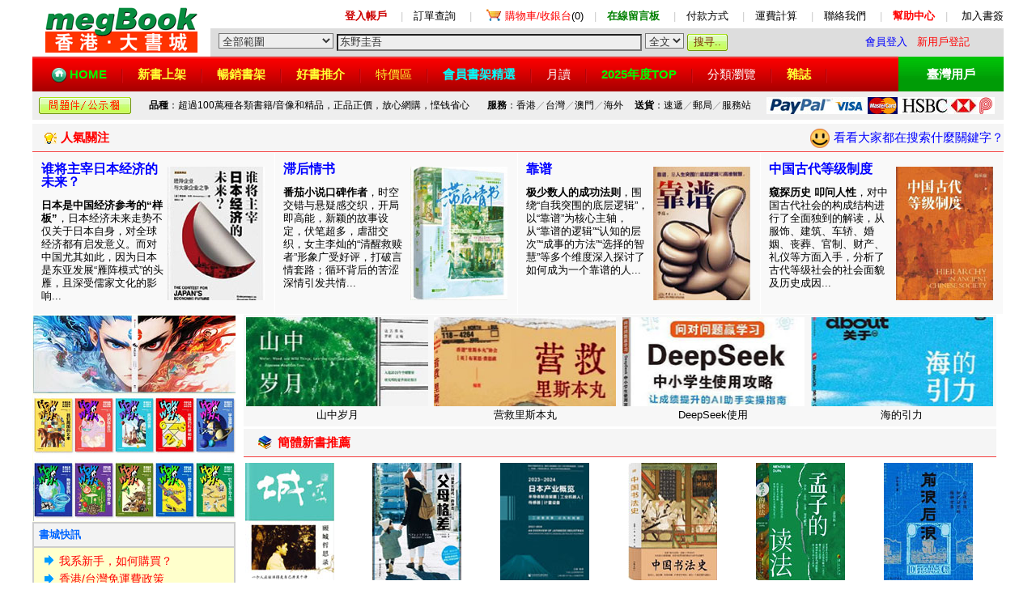

--- FILE ---
content_type: text/html;charset=UTF-8
request_url: http://www.megbook.com.hk/index.jsp
body_size: 42895
content:



<html>
<head>
<title>香港·大書城 -- megBook Book Store -- 香港書城,香港網上書店</title>
<meta http-equiv="Content-Type" content="text/html; charset=UTF-8">
<meta name=description content="香港書城,簡體字書,港台書,台灣書,大陸書,圖書,書籍,買書,書店,書城">
<meta name=keywords content="HongKong online book store,bookstore,香港網上書店,書店,書城,香港書店,買書">
<meta content="megBook" name=Author>
<meta content="Copyright 2013-2026 大書城有限公司" name=Copyright>
<link rel="icon" href="/favicon.ico" type="image/x-icon" />
<link rel="shortcut icon" href="/favicon.ico" type="image/x-icon" />
</head>
<link rel="stylesheet" href="/default.css" type="text/css">
<body leftmargin="0" topmargin="10">
<table width="1200" border="0" cellspacing="0" cellpadding="0" align="center" bgcolor="#FFFFFF">
  <tr> 
    <td width="220" rowspan="2" align="center" bgcolor="#FFFFFF"><a href="https://www.megbook.com.hk"><img src="/images/hklogo.gif" width="188" height="60" border="0" vspace="5" hspace="10"></a></td>
    <td align="right" colspan="3" height="30" style="padding-bottom:5px" valign=bottom><a href="https://www.megbook.com.hk/member/member/"><font color="#CC0000"><b>登入帳戶</b></font></a>　
      <font color="#CCCCCC">|</font>　<a href="https://www.megbook.com.hk/member/member/order/">訂單查詢</a>　
      <font color="#CCCCCC">|</font>　<img src="/images/buyingcart.gif" width="24" height="19" align="absmiddle" hspace="2"><a href="https://www.megbook.com.hk/mall/shoppingcart/index.jsp"><font color="red">購物車/收銀台</font>(0)</a>　<font color="#CCCCCC">|</font>　<a href="https://www.megbook.com.hk/guestbook/"><font color="green"><b>在線留言板</b></font></a>　
      <font color="#CCCCCC">|</font>　<a href="https://www.megbook.com.hk/help/index.jsp?id=5005">付款方式</a>　
      <font color="#CCCCCC">|</font>　<a href="https://www.megbook.com.hk/help/index.jsp?id=5004">運費計算</a>　
      <font color="#CCCCCC">|</font>　<a href="https://www.megbook.com.hk/help/index.jsp?id=5008">聯絡我們</a>　
      <font color="#CCCCCC">|</font>　<a href="https://www.megbook.com.hk/help/"><font color="red"><b>幫助中心</b></font></a>　<font color="#CCCCCC">|</font><font color="#999999">　
      </font><a href="javascript:window.external.AddFavorite('https://www.megbook.com.hk/', '香港-大書城')"> 
      加入書簽</a></td>
  </tr>
  <tr> 
    <form name="form_search" method="get" action="https://search.megbook.com.hk/mall/search.jsp">
      <td nowrap bgcolor="#dddddd" style="padding-left:10px" height="30"><span style="padding-bottom:20px"> 
        </span> 
        <select name="range" style="background-color:#EEEEEE;color:#333333" onBlur="this.style.background='#EEEEEE'" onFocus="this.style.background='#FFFFFF'">
          <option selected value="">全部範圍</option>
          <option value="A" >　- 大陸書（簡體） -</option>
          <option value="T" >　- 台灣書（繁體） -</option>
		  <option value="A03" >　- 英文書（原版） -</option>
          <option value="B" >　- 音像 -</option>
		  <option value="C" >　- 雜誌 -</option>
        </select>
        <input type="text" name="keywords" id="keywords" size="45" maxlength="25" style="background-color:#EEEEEE;color:#333333" onBlur="this.style.background='#EEEEEE';if(this.value=='')this.value='东野圭吾';" onFocus="this.style.background='#FFFFFF';if(this.value=='东野圭吾')this.value='';" value="东野圭吾">
        <select name="searchType" style="background-color:#EEEEEE;color:#333333" onBlur="this.style.background='#EEEEEE'" onFocus="this.style.background='#FFFFFF'">
          <option value="2">全文</option>
          <option value="1" >精確</option>
        </select>
        <input type="submit" name="Submit" value="搜寻.." style="background:url(/images/search_button.gif) no-repeat;width:50px;height:21px;border:0px;color:#7B2E00;padding-top=3px">
      </td>
      <td nowrap bgcolor="#dddddd" style="padding-left:5px" align=left>

<a href="/member/login.jsp"><font color="blue" class="STYLE21">會員登入</font></a> &nbsp; <a href="/member/reg/index.jsp"><font color="red">新用戶登記</font></a> 
	
      </td>
			<td nowrap bgcolor="#dddddd" style="padding-right:5px" align=right></td>
    </form>
  </tr>
</table>
<table width="1200" border="0" cellspacing="0" cellpadding="0" align="center" height="43" bgcolor="ED0000">
  <tr background="/images/hkbg.gif"> 
    <td style="padding-left:20px;font-size:15px;line-height:35px" background="/images/hkbg.gif"><b><img src="/images/home.png" width="20" height="20" align="absmiddle" hspace="3"><a href="https://www.megbook.com.hk"><font color="#00FF00">HOME</font></a></b><img src="/images/menuline.gif
" width="22" align="absmiddle" height="30" hspace="8"><a href="https://search.megbook.com.hk/mall/newArrival/index.jsp"><b><font color="#FFFF33">新書上架</font></b></a><img src="/images/menuline.gif

" width="22" align="absmiddle" height="30" hspace="8"><a href="https://search.megbook.com.hk/mall/popular/index.jsp"><b><font color="#FFFF33">暢銷書架</font></b></a><img src="/images/menuline.gif

" width="22" align="absmiddle" height="30" hspace="8"><a href="https://search.megbook.com.hk/mall/bestbook/index.jsp"><b><font color="#FFFF33">好書推介</font></b></a><img src="/images/menuline.gif

" width="22" align="absmiddle" height="30" hspace="8"><a href="https://search.megbook.com.hk/mall/bargain/index.jsp"><font color="#FFFF33">特價區</font></a><img src="/images/menuline.gif

" width="22" align="absmiddle" height="30" hspace="8"><a href="//search.megbook.com.hk/mall/bookshelves/index.jsp"><font color="#00FFFF"><b>會員書架精選</b></font></a><img src="/images/menuline.gif

" width="22" align="absmiddle" height="30" hspace="8"><a href="https://search.megbook.com.hk/mall/monthly/index.jsp"><font color="#FFFFFF">月讀</font></a><img src="/images/menuline.gif

" width="22" align="absmiddle" height="30" hspace="8"><a href="//www.megbook.com.hk/mall/bestseller/index.jsp"><b><font color="#00FF00">2025年度TOP</font></b></a><img src="/images/menuline.gif

" width="22" align="absmiddle" height="30" hspace="8"><a href="https://www.megbook.com.hk/mall/classify/index.jsp"><font color="#FFFFFF">分類瀏覽</font></a><img src="/images/menuline.gif

" width="22" align="absmiddle" height="30" hspace="8"><a href="https://www.megbook.com.hk/mall/magazine/"><b><font color="#FFFF33">雜誌</font></b></a><img src="/images/menuline.gif

" width="22" align="absmiddle" height="30" hspace="8"></td>
    <td style="font-size:15px;line-height:35px" align="center" background="/images/twbg.gif" width="130" bgcolor="#009900"><b><a href="https://www.megbook.com.tw"><font color="#FFFFFF">臺灣用戶</font></a></b></td>
  </tr>
</table>
<table width="1200" border="0" cellspacing="0" cellpadding="3" align="center" height="35" style="margin-bottom:5px">
  <tr align="center" bgcolor="#eeeeee"> 
    <td class="content1" bgcolor="#eeeeee"><a href="/help/index.jsp?id=5101"><img src="/images/5101.gif" width="114" height="21" border="0" hspace="2"></a></td>
    <td class="content1" bgcolor="#eeeeee"><b>品種</b>：超過100萬種各類書籍/音像和精品，正品正價，放心網購，悭钱省心</td>
    <td class="content1" bgcolor="#eeeeee"><b>服務</b>：香港<font color="#999999">／</font>台灣<font color="#999999">／</font>澳門<font color="#999999">／</font>海外</td>
    <td class="content1" bgcolor="#eeeeee"><b>送貨</b>：速遞<font color="#999999">／</font>郵局<font color="#999999">／</font>服務站</td>
    <td class="content1" bgcolor="#eeeeee"><a href="/help/index.jsp?id=5005" target="_blank"><img src="/images/paymode.jpg" width="282" height="21" border="0"></a></td>
  </tr>
</table>


<link rel="stylesheet" href="default.css" type="text/css">

<table width="1200" border="0" cellspacing="0" cellpadding="0" align="center">
  <tr> 
    <td height="35" style="padding-left:10px;font-size:15px;line-height:30px" background="images/redline.gif" align="lefts"><img src="images/dengpao.gif" width="15" height="14" hspace="5" align="absmiddle"><b><font color="#FF0000">人氣關注</font></b> 
    </td>
    <td height="35" style="padding-left:10px;font-size:15px;line-height:30px" background="images/redline.gif" align="right"><img src="images/small.png" width="24" height="24" align="absmiddle" hspace="5"><a href="/member/member/searchlog.jsp" target="_blank"><font color="#0000FF">看看大家都在搜索什麼關鍵字？</font></a></td>
  </tr>
</table>
<table width="1200" border="0" cellspacing="1" cellpadding="12" bgcolor="#FFFFFF" align="center">
  <tr valign="top" bgcolor="F9F9F9"> 
    <td width="300" style="padding-left:10px;" onMouseOver="this.style.background='#FFFF00'" onMouseOut="this.style.background='#F9F9F9'"> 
      <a href=/mall/detail.jsp?proID=4153271 target=_blank><p><img src=imgtmp/4153271.jpg width=120 height=165 border=0 vspace=5 align=right /><b><font color=#0000FF size=3>谁将主宰日本经济的未来？</font></b></p><p><b>日本是中国经济参考的“样板”</b>，日本经济未来走势不仅关于日本自身，对全球经济都有启发意义。而对中国尤其如此，因为日本是东亚发展“雁阵模式”的头雁，且深受儒家文化的影响...</p></a>
    </td>
    <td width="300" style="padding-left:10px;" onMouseOver="this.style.background='#FFFF00'" onMouseOut="this.style.background='#F9F9F9'"> 
      <a href=/mall/detail.jsp?proID=4153375 target=_blank><p><img src=imgtmp/4153375.jpg width=120 height=165 border=0 vspace=5 align=right /><b><font color=#0000FF size=3>滞后情书</font></b></p><p><b>番茄小说口碑作者</b>，时空交错与悬疑感交织，开局即高能，新颖的故事设定，伏笔超多，虐甜交织，女主李灿的“清醒救赎者”形象广受好评，打破言情套路；循环背后的苦涩深情引发共情...</p></a>
    </td>
    <td width="300" style="padding-left:10px;" onMouseOver="this.style.background='#FFFF00'" onMouseOut="this.style.background='#F9F9F9'"> 
     <a href=/mall/detail.jsp?proID=4163125 target=_blank><p><img src=imgtmp/4163125.jpg width=120 height=165 border=0 vspace=5 align=right /><b><font color=#0000FF size=3>靠谱</font></b></p><p><b>极少数人的成功法则</b>，围绕“自我突围的底层逻辑”，以“靠谱”为核心主轴，从“靠谱的逻辑”“认知的层次”“成事的方法”“选择的智慧”等多个维度深入探讨了如何成为一个靠谱的人...</p></a>
    </td>
    <td width="300" style="padding-left:10px;" onMouseOver="this.style.background='#FFFF00'" onMouseOut="this.style.background='#F9F9F9'"> 
      <a href=/mall/detail.jsp?proID=4121718 target=_blank><p><img src=imgtmp/4121718.jpg width=120 height=165 border=0 vspace=5 align=right /><b><font color=#0000FF size=3>中国古代等级制度</font></b></p><p><b>窥探历史 叩问人性</b>，对中国古代社会的构成结构进行了全面独到的解读，从服饰、建筑、车轿、婚姻、丧葬、官制、财产、礼仪等方面入手，分析了古代等级社会的社会面貌及历史成因...</p></a>
    </td>
  </tr>
</table>
<table width="1200" border="0" cellspacing="0" cellpadding="0" align="center" style="margin-bottom:3px">
  <tr> 
    <td width="250" bgcolor="#FFFEEC" valign="top" align="center"><a href="/mall/detail.jsp?proID=4071035" target=_blank><img src=imgtmp/4071035.jpg vspace=1 border=0 alt="哪吒三界往事"></a><br><a href="/mall/detail.jsp?proID=4070563" target=_blank><img src=imgtmp/4070563.jpg vspace=1 border=0 alt="HOW&WHY美国经典少儿百科知识全书"></a>
      <table width="100%" border="0" cellspacing="2" cellpadding="6" bgcolor="CDCDCD" style="margin-bottom:3px">
        <tr> 
          <td bgcolor="F3F3F3" height="27"><b><font color="#0066FF">書城快訊</font></b></td>
        </tr>
        <tr> 
          <td bgcolor="#FFFFCC"><p class="content"><img src="images/arrow.gif" width="15" height="18" hspace="5" align="absmiddle" vspace="2" /><a href="/help/index.jsp?id=5002"><font color="#FF0000">我系新手，如何購買？</font></a><br />
              <img src="images/arrow.gif" width="15" height="18" hspace="5" align="absmiddle" vspace="2" /><a href="/help/index.jsp?id=5004"><font color="#FF0000">香港/台灣免運費政策</font></a><br />
              <img src="images/arrow.gif" width="15" height="18" hspace="5" align="absmiddle" vspace="2" /><a href="/help/index.jsp?id=5013" target="_blank">優惠券激活及使用方式</a><br />
              <img src="images/arrow.gif" width="15" height="18" hspace="5" align="absmiddle" vspace="2" /><a href="/help/index.jsp?id=5016" target="_blank">全面服務保障、退換貨政策</a></p>
          </td>
        </tr>
      </table>
      <a href="/help/index.jsp?id=5004" target="_blank"><img src="images/free.gif" width="250" height="135" vspace="0" border="0"></a> 
      <img src="images/sf.jpg" width="250" height="65" vspace="0" border="0">
      <table width="100%" border="0" cellspacing="0" cellpadding="0" style="margin-bottom:3px">
          <tr> 
            <td><img src="images/td/t250_up.gif" width="250" height="9"></td>
          </tr>
          <tr> 
            
          <td background="images/td/t250_bg.gif" style="padding:10px" valign="top"> 
            <img src="images/best.gif" width="17" height="17" align="absmiddle" hspace="1"> 
            <a href="/help/index.jsp?id=5004" target="_blank"><b>運費平</b>：購滿HK$200起免運費政策</a><br>
              <hr width="80%" color=#eeeeee size=1>
            <img src="images/best.gif" width="17" height="17" align="absmiddle"> 
            <a href="/help/index.jsp?id=5006" target="_blank"><b>速度快</b>：全港範圍全部以速遞發貨</a> 
            <hr width="80%" color=#eeeeee size=1>
              <b><img src="images/best.gif" width="17" height="17" align="absmiddle"> 
              書價低</b>：歡迎與任何同類書店比價<br>
              <hr width="80%" color=#eeeeee size=1>
            <b><img src="images/best.gif" width="17" height="17" align="absmiddle"> 
            品種多</b>：超過90多萬各类中文書籍<br>
              <hr width="80%" color=#eeeeee size=1>
            <b><img src="images/best.gif" width="17" height="17" align="absmiddle"> 
            </b><a href="/mall/englishBooks"><b>英文書</b>：多達20萬種英文原版書籍</a><br>
            <hr width="80%" color=#eeeeee size=1>
            <b><img src="images/best.gif" width="17" height="17" align="absmiddle"> 
            </b><a href="/help/index.jsp?id=5010" target="_blank"><b>找書快</b></a><a href="/help/index.jsp?id=5010">：提供資料，24小時內反饋</a> 
            <hr width="80%" color=#eeeeee size=1>
            <b><img src="images/best.gif" width="17" height="17" align="absmiddle"> 
            </b><a href="/help/index.jsp?id=5007" target="_blank"><b>環保包裝</b></a><b><a href="/help/index.jsp?id=5007"></a></b><a href="/help/index.jsp?id=5007">：採用紙箱、氣泡紙材料</a></td>
          </tr>
          <tr> 
            <td><img src="images/td/t250_bottom.gif" width="250" height="9"></td>
          </tr>
      </table>
        
      <table width="100%" border="0" cellspacing="0" cellpadding="0" style="margin-bottom:3px">
        <tr> 
          <td><img src="images/td/t250_up.gif" width="250" height="9"></td>
        </tr>
        <tr> 
          <td background="images/td/t250_bg.gif" style="padding-left:12px;padding-right:12px" valign="top"> 
            <p class="content"><img src="images/searchIcon.gif" width="25" height="26" align="absmiddle" hspace="5" vspace="5"><b><font color="#0066FF">熱搜關鍵字</font></b><font color="#0066FF">：</font><br>
              <a href="https://search.megbook.com.hk/mall/search.jsp?range=A&keywords=%E5%A4%A7%E7%81%A3%E5%8D%80" target="_blank">大灣區</a>、<a href="https://search.megbook.com.hk//mall/search.jsp?range=A&keywords=%E8%A9%A9%E8%A9%9E%E5%A4%A7%E6%9C%83" target="_blank">詩詞大會</a>、<a href="https://search.megbook.com.hk//mall/search.jsp?range=A&keywords=%E8%82%A1%E7%A5%A8" target="_blank">股票</a>、<a href="https://search.megbook.com.hk//mall/search.jsp?range=A&keywords=%E6%97%A5%E8%AF%AD" target="_blank">日语</a>、<a href="https://search.megbook.com.hk//mall/search.jsp?range=A&keywords=%E6%B1%BD%E8%BB%8A%E7%B6%AD%E4%BF%AE&" target="_blank">汽車維修</a>、<a href="https://search.megbook.com.hk//mall/search.jsp?range=A&keywords=%E5%9C%B0%E5%9B%BE" target="_blank">地图</a>、<a href="https://search.megbook.com.hk//mall/search.jsp?range=A&keywords=%D2%BB%8E%A7%D2%BB%C2%B7" target="_blank">一帶一路</a>、<a href="https://search.megbook.com.hk//mall/search.jsp?range=A&keywords=%E7%90%BC%E7%91%B6" target="_blank">琼瑶</a>、<a href="https://search.megbook.com.hk//mall/search.jsp?range=A&keywords=一帶一路" target="_blank">炒股</a>、<a href="https://search.megbook.com.hk//mall/search.jsp?range=A&keywords=絲綢之路" target="_blank">絲綢之路</a>、<a href="/mall/search2.jsp?range=A&keywords=以色列" target="_blank">以色列</a>、<a href="https://search.megbook.com.hk//mall/search.jsp?range=A&keywords=漫畫" target="_blank">漫畫</a>、<a href="https://search.megbook.com.hk//mall/search.jsp?range=A&keywords=%E8%B2%BF%E6%98%93%E6%88%B0" target="_blank">貿易戰</a>、<a href="https://search.megbook.com.hk//mall/search.jsp?range=A&keywords=%E8%B2%BF%E6%98%93%E6%88%B0" target="_blank">貿易戰</a></p>
          </td>
        </tr>
        <tr> 
          <td><img src="images/td/t250_bottom.gif" width="250" height="9"></td>
        </tr>
      </table>
    </td>
    <td width="942" valign="top"> 
      <table width="98%" border="0" cellspacing="0" cellpadding="3" align="center" style="margin-bottom:3px">
        <tr align="center" valign="middle" bgcolor="#F7F7F7"> 
          <td style="line-height:22px"><a href=/mall/detail.jsp?proID=4131870 target=_blank><img src=/imgtmp/4131870.jpg width=225 height=110 vspace=0 border=0><br>山中岁月</a></td>
          <td style="line-height:22px"><a href=/mall/detail.jsp?proID=4133507 target=_blank><img src=/imgtmp/4133507.jpg width=225 height=110 vspace=0 border=0><br>营救里斯本丸</a></td>
          <td style="line-height:22px"><a href=/mall/detail.jsp?proID=4104401 target=_blank><img src=/imgtmp/4104401.jpg width=225 height=110 vspace=0 border=0><br>DeepSeek使用</a></td>
          <td style="line-height:22px"><a href=/mall/detail.jsp?proID=4133294 target=_blank><img src=/imgtmp/4133294.jpg width=225 height=110 vspace=0 border=0><br>海的引力</a></td>
        </tr>
      </table>
      <table width="98%" border="0" cellspacing="0" cellpadding="0" align="center">
        <tr> 
          <td height="35" style="padding-left:10px;font-size:15px;line-height:30px" background="images/redline.gif"><img src="images/book.gif" width="22" hspace="5" align="absmiddle" height="20"><b><font color="#FF0000">簡體新書推薦</font></b> 
          </td>
        </tr>
      </table>
      <table width="100%" border="0" cellpadding="5">
        <tr> 
          <td align="left" valign="bottom" style="padding-left:10px;" width="16%"><a href="/mall/detail.jsp?proID=3596914" target="_blank"><img src="/imgtmp/3596914.jpg" width="110" height="145" border="0" /></a></td>
          <td align="left" valign="bottom" style="padding-left:10px;" width="16%"><a href="/mall/detail.jsp?proID=4070649" target="_blank"><img src="/imgtmp/4070649.jpg" width="110" height="145" border="0" /></a></td>
          <td align="left" valign="bottom" style="padding-left:10px;" width="16%"><a href="/mall/detail.jsp?proID=4075162" target="_blank"><img src="/imgtmp/4075162.jpg" width="110" height="145" border="0" /></a></td>
          <td align="left" valign="bottom" style="padding-left:10px;" width="16%"><a href="/mall/detail.jsp?proID=4073074" target="_blank"><img src="/imgtmp/4073074.jpg" width="110" height="145" border="0" /></a></td>
          <td align="left" valign="bottom" style="padding-left:10px;" width="16%"><a href="/mall/detail.jsp?proID=4049619" target="_blank"><img src="/imgtmp/4049619.jpg" width="110" height="145" border="0" /></a></td>
          <td align="left" valign="bottom" style="padding-left:10px;" width="16%"><a href="/mall/detail.jsp?proID=4049806" target="_blank"><img src="/imgtmp/4049806.jpg" width="110" height="145" border="0" /></a></td>
        </tr>
        <tr> 
          <td valign="top" style="padding-left:10px;" height="70" width="16%"> 
            <p><a href="/mall/detail.jsp?proID=3596914" target="_blank"><strong>顾城哲思录</strong><br>
              一个人应该活得是自己并且干净。晶莹剔透/丰盈华美的文字，关于诗歌/文化/人生/思想，字字珠玑</a></p>
          </td>
          <td valign="top" style="padding-left:10px;" height="70" width="16%"> 
            <p><a href="/mall/detail.jsp?proID=4070649" target="_blank"><strong>父母格差</strong><br>
              从学生、家长、学校和教育行政部门这三个角度入手，分析了日本如何成为一个父母格差国家</a></p>
          </td>
          <td valign="top" style="padding-left:10px;" height="70" width="16%"> 
            <p><a href="/mall/detail.jsp?proID=4075162" target="_blank"><strong>日本产业概览</strong><br>
              全景式介绍半导体制造装置、工业机器人、传感器、计量设备，系统介绍日本相关产业和企业</a></p>
          </td>
          <td valign="top" style="padding-left:10px;" width="16%"> 
            <p><a href="/mall/detail.jsp?proID=4073074" target="_blank"><strong>中国书法史</strong><br>
              快速了解书法历史，正确入门书法技巧，大家写作的书法通俗读物，大众的书法启蒙书</a></p>
          </td>
          <td valign="top" style="padding-left:10px;" height="70" width="16%"> 
            <p><a href="/mall/detail.jsp?proID=4049619" target="_blank"><strong>孟子的读法</strong><br>
              精研《孟子》五十多年，用孟子自己的语言，以及华人生活世界里的一些存在体验，契接孟子的思想</a></p>
          </td>
          <td valign="top" style="padding-left:10px;" height="70" width="16%"> 
            <p> <a href="/mall/detail.jsp?proID=4049806" target="_blank"><strong>前浪后浪</strong><br>
              近代中国知识分子的精神世界，奋楫中国，有营养的思想从哪里来？ 人，可否逆转运势？</a></p>
          </td>
        </tr>
        <tr> 
          <td align="left" valign="bottom" style="padding-left:10px;" width="16%"><a href="/mall/detail.jsp?proID=4083728" target="_blank"><img src="/imgtmp/4083728.jpg" width="110" height="145" border="0" /></a></td>
          <td align="left" valign="bottom" style="padding-left:10px;" width="16%"><a href="/mall/detail.jsp?proID=4077308" target="_blank"><img src="/imgtmp/4077308.jpg" width="110" height="145" border="0" /></a></td>
          <td align="left" valign="bottom" style="padding-left:10px;" width="16%"><a href="/mall/detail.jsp?proID=4076310" target="_blank"><img src="/imgtmp/4076310.jpg" width="110" height="145" border="0" /></a></td>
          <td align="left" valign="bottom" style="padding-left:10px;" width="16%"><a href="/mall/detail.jsp?proID=4076972" target="_blank"><img src="/imgtmp/4076972.jpg" width="110" height="145" border="0" /></a></td>
          <td align="left" valign="bottom" style="padding-left:10px;" width="16%"><a href="/mall/detail.jsp?proID=4083488" target="_blank"><img src="/imgtmp/4083488.jpg" width="110" height="145" border="0" /></a></td>
          <td align="left" valign="bottom" style="padding-left:10px;" width="16%"><a href="/mall/detail.jsp?proID=4084008" target="_blank"><img src="/imgtmp/4084008.jpg" width="110" height="145" border="0" /></a></td>
        </tr>
        <tr> 
          <td valign="top" style="padding-left:10px;" width="16%"> 
            <p><a href="/mall/detail.jsp?proID=4083728" target="_blank"><strong>一周一堂经济学课</strong><br>
              邀请你开启一场经济学的畅游之旅！涵盖与经济相关的方方面面：生产、劳动、交换、货币、投资、国家、全球化、自然</a></p>
          </td>
          <td valign="top" style="padding-left:10px;" width="16%"> 
            <p><a href="/mall/detail.jsp?proID=4077308" target="_blank"><strong>九型人格2</strong><br>
              收录九型人格自测工具，快速看清你的人格类型，风靡世界30年的性格分析工具，识别自我、洞察人性、看透本质</a></p>
          </td>
          <td valign="top" style="padding-left:10px;" width="16%"><p>
            <a href="/mall/detail.jsp?proID=4076310" target="_blank"><strong>夜观星空</strong><br>
            技术前沿，扣天文热点，不可多得的天文学宝典，它不仅继承了前三版的经典与精髓，更在内容与技术上实现了全面革新</a></p>
          </td>
          <td valign="top" style="padding-left:10px;" width="16%"> 
            <p><a href="/mall/detail.jsp?proID=4076972" target="_blank"><strong>改革年代</strong><br>
              从民粹、进步到新政，美国如何在改革中走向世界头号强国？早期民粹运动与反移民思潮，如何塑造了美国的政治基调？</a></p>
          </td>
          <td valign="top" style="padding-left:10px;" width="16%"> 
            <p><a href="/mall/detail.jsp?proID=4083488" target="_blank"><strong>整形外科的兴起</strong><br>
              融合雕塑、绘画和外科的技艺，开创多项专利技术，影响至今，开创现代整形外科，他既造脸，也重塑灵魂。</a></p>
          </td>
          <td valign="top" style="padding-left:10px;" width="16%"> 
            <p><a href="/mall/detail.jsp?proID=4084008" target="_blank"><strong>AI+PPT</strong><b><br>
              </b>幼儿园、小学PPT作业一本通，专为家长和还在设计的PPT作业模板书和操作指南，案例丰富，提供80个模板主题</a></p>
          </td>
        </tr>
        <tr> 
          <td height="140" align="left" valign="bottom" style="padding-left:10px;" width="16%"><a href="/mall/detail.jsp?proID=4073501" target="_blank"><img src="/imgtmp/4073501.jpg" width="110" height="145" border="0" /></a></td>
          <td height="140" valign="bottom" style="padding-left:10px;" width="16%"><a href="/mall/detail.jsp?proID=4084809" target="_blank"><img src="/imgtmp/4084809.jpg" width="110" height="145" border="0" /></a></td>
          <td height="140" valign="bottom" style="padding-left:10px;" width="16%"><a href="/mall/detail.jsp?proID=4084755" target="_blank"><img src="/imgtmp/4084755.jpg" width="110" height="145" border="0" /></a></td>
          <td align="left" valign="bottom" style="padding-left:10px;" width="16%"><a href="/mall/detail.jsp?proID=4076827" target="_blank"><img src="/imgtmp/4076827.jpg" width="110" height="145" border="0" /></a></td>
          <td height="140" align="left" valign="bottom" style="padding-left:10px;" width="16%"><a href="/mall/detail.jsp?proID=4084607" target="_blank"><img src="/imgtmp/4084607.jpg" width="110" height="145" border="0" /></a></td>
          <td height="140" align="left" valign="bottom" style="padding-left:10px;" width="16%"><a href="/mall/detail.jsp?proID=4084618" target="_blank"><img src="/imgtmp/4084618.jpg" width="110" height="145" border="0" /></a></td>
        </tr>
        <tr> 
          <td valign="top" style="padding-left:10px;" height="70" width="16%"> 
            <p><a href="/mall/detail.jsp?proID=4073501" target="_blank"><b>就是要活得生动</b><br>
              年龄只是数字，不是定义！ 她，单身，90多岁，还在搞事业！日本电视女王黑柳彻子随笔集，从容幽默的生活录</a></p>
          </td>
          <td valign="top" style="padding-left:10px;" height="70" width="16%"> 
            <p><a href="/mall/detail.jsp?proID=4084809" target="_blank"><strong>金手铐<br>
              </strong>海外留学群体面临的困境与挣扎、收获与失去，讲述求学、求职、交友等话题与广大年轻人息息相关</a></p>
          </td>
          <td valign="top" style="padding-left:10px;" height="70" width="16%"> 
            <p><a href="/mall/detail.jsp?proID=4084755" target="_blank"><strong>7天造一台无人机</strong><b><br>
              </b>飞控、电池、动力系统、地面站全解析，没有复杂的计算公式和算法推导，而是采用通俗易懂的例</a></p>
          </td>
          <td valign="top" style="padding-left:10px;" width="16%"> 
            <p><a href="/mall/detail.jsp?proID=4076827" target="_blank"><strong>魏武王曹操<br>
              </strong>曹操墓的发现者，成功论证和确认了曹操墓，填补了三国时代考古空白，带你直观领略三国历史</a></p>
          </td>
          <td valign="top" style="padding-left:10px;" height="70" width="16%"> 
            <p><a href="/mall/detail.jsp?proID=4084607" target="_blank"><strong>性命圭旨校注</strong><b><br>
              </b>广泛搜罗相关文献，融儒释道三教为一体，详述内丹修炼的基本原理和九大功法，内容详备、操作有序</a></p>
          </td>
          <td valign="top" style="padding-left:10px;" height="70" width="16%"> 
            <p> <a href="/mall/detail.jsp?proID=4084618" target="_blank"><strong>城市科创金融指数</strong><b><br>
              </b>依托于国家高端智库的现实研究，创造性地构建了一套评价体系，对重要城市科创金融发展动态变化情况进行评价</a></p>
          </td>
        </tr>
      </table>
    </td>
  </tr>
</table>
<table width="1200" border="0" cellspacing="0" cellpadding="0" align="center">
  <tr> 
    <td height="35" style="padding-left:10px;font-size:15px;line-height:30px" background="images/redline.gif"><img src="images/dengpao.gif" width="15" height="14" hspace="5" align="absmiddle"><b><font color="#FF0000">專業/技術</font></b></td>
  </tr>
</table>
<table width="1200" border="0" cellspacing="1" cellpadding="8" bgcolor="#FFFFFF" align="center">
  <tr valign="top" align="center" bgcolor="#F9F9F9"> 
    <td width="165" style="padding-left:10px;"> <a href="/mall/detail.jsp?proID=4169765" target="_blank"><img width="155" height="200" border="0" vspace="8" src="https://www.megbook.hk/upload/mall/productImages/y25/12/9787514021561.jpg" /><br>
     中国传统木雕</a></td>
    <td width="165" style="padding-left:10px;"><a href="/mall/detail.jsp?proID=4164041" target="_blank"><img width="155" height="200" border="0" vspace="8" src="https://img.megbook.hk/upload/mall/productImages/25/49/9787302702771.jpg" /><br>
      AI插画魔法书</a></td>
    <td width="165" style="padding-left:10px;"><a href="/mall/detail.jsp?proID=4173142" target="_blank"><img width="155" height="200" border="0" vspace="8" src="https://img.megbook.hk/upload/mall/productImages/25/53/9787573216915.jpg" /><br>
      康乾时代的清宫博物绘画</a></td>
    <td width="165" style="padding-left:10px;"><a href="/mall/detail.jsp?proID=4174437" target="_blank"><img width="155" height="200" border="0" vspace="8" src="https://img.megbook.hk/upload/mall/productImages/25/53/9787571035358.jpg" /><br>
      美术作品中的科学与文化</a></td>
    <td width="165" style="padding-left:10px;"><a href="/mall/detail.jsp?proID=4168338" target="_blank"><img width="155" height="200" border="0" vspace="8" src="https://img.megbook.hk/upload/mall/productImages/25/51/9787115680860.jpg" /><br>
      噪声分析及利用</a> </td>
    <td width="165" style="padding-left:10px;"><a href="/mall/detail.jsp?proID=4174400" target="_blank"><img width="155" height="200" border="0" vspace="8" src="https://img.megbook.hk/upload/mall/productImages/25/54/9787122482150.jpg" /><br>
      图说中国家具常识</a></td>
  </tr>
</table>
<table width="1200" border="0" cellspacing="0" cellpadding="0" align="center">
  <tr> 
    <td height="35" background="images/redline.gif" style="padding-left:10px;font-size:15px;"><img src="images/dengpao.gif" width="15" height="14" hspace="5" align="absmiddle"><b><font color="#FF0000">社科/哲史</font></b></td>
  </tr>
</table>
<table width="1200" border="0" cellspacing="1" cellpadding="8" bgcolor="#FFFFFF" align="center">
  <tr valign="top" align="center" bgcolor="#F9F9F9"> 
    <td width="165" style="padding-left:10px;"><a href="/mall/detail.jsp?proID=4168377" target="_blank"><img width="155" height="200" border="0" vspace="8" src="https://img.megbook.hk/upload/mall/productImages/25/51/9787100256650.jpg" /><br>
      士变：近代中国的思想转折</a></td>
    <td width="165" style="padding-left:10px;"> <a href="/mall/detail.jsp?proID=4149318" target="_blank"><img width="155" height="200" border="0" vspace="8" src="https://www.megbook.hk/upload/mall/productImages/y25/11/9787521779097.jpg" /><br>
     权变：大清的国是与家事</a></td>
    <td width="165" style="padding-left:10px;"><a href="/mall/detail.jsp?proID=4169179" target="_blank"><img width="155" height="200" border="0" vspace="8" src="https://www.megbook.hk/upload/mall/productImages/y25/11/9787510481598.jpg" /><br>
      趣说古人日常生活</a></td>
    <td width="165" style="padding-left:10px;"><a href="/mall/detail.jsp?proID=4174776" target="_blank"><img width="155" height="200" border="0" vspace="8" src="https://www.megbook.hk/upload/mall/productImages/y25/12/9787556136025.jpg" /><br>
      浮海行道有东洋</a></td>
    <td width="165" style="padding-left:10px;"><a href="/mall/detail.jsp?proID=4175153" target="_blank"><img width="155" height="200" border="0" vspace="8" src="https://img.megbook.hk/upload/mall/productImages/25/53/9787522540658.jpg" /><br>
      中国古代经济史稿</a></td>
    <td width="165" style="padding-left:10px;"><a href="/mall/detail.jsp?proID=4174310" target="_blank"><img width="155" height="200" border="0" vspace="8" src="https://img.megbook.hk/upload/mall/productImages/25/54/9787520220774.jpg" /><br>
      三国争霸（渤海小吏）</a> </td>
  </tr>
</table>
<table width="1200" border="0" cellspacing="0" cellpadding="0" align="center">
  <tr> 
    <td height="35" style="padding-left:10px;font-size:15px;line-height:30px" background="images/redline.gif"><img src="images/dengpao.gif" width="15" height="14" hspace="5" align="absmiddle"><b><font color="#FF0000">2025報告書</font></b></td>
  </tr>
</table>
<table width="1200" border="0" cellspacing="1" cellpadding="8" bgcolor="#FFFFFF" align="center">
  <tr valign="top" align="center" bgcolor="#F9F9F9"> 
    <td width="165" style="padding-left:10px;"> <a href="/mall/detail.jsp?proID=4165813" target="_blank"><img width="155" height="200" border="0" vspace="8" src="https://img.megbook.hk/upload/mall/productImages/25/52/9787522860152.jpg" /><br>
     粤港澳大湾区改革创新报告</a></td>
    <td width="165" style="padding-left:10px;"><a href="/mall/detail.jsp?proID=4164497" target="_blank"><img width="155" height="200" border="0" vspace="8" src="https://www.megbook.hk/upload/mall/productImages/y25/11/9787522859583.jpg" /><br>
      全球基础研究人才指数报告</a></td>
    <td width="165" style="padding-left:10px;"><a href="/mall/detail.jsp?proID=4164127" target="_blank"><img width="155" height="200" border="0" vspace="8" src="https://img.megbook.hk/upload/mall/productImages/25/50/9787522861326.jpg" /><br>
      低空经济发展报告</a></td>
    <td width="165" style="padding-left:10px;"><a href="/mall/detail.jsp?proID=3735586" target="_blank"><img width="155" height="200" border="0" vspace="8" src="https://img.megbook.hk/upload/mall/productImages/22/12/9787509221211.jpg" /><br>
      2035中国大市场</a></td>
    <td width="165" style="padding-left:10px;"><a href="/mall/detail.jsp?proID=3870652" target="_blank"><img width="155" height="200" border="0" vspace="8" src="https://img.megbook.hk/upload/mall/productImages/23/25/9787030755308.jpg" /><br>
      中国学科及前沿领域2035</a> </td>
    <td width="165" style="padding-left:10px;"><a href="/mall/detail.jsp?proID=4137221" target="_blank"><img width="155" height="200" border="0" vspace="8" src="https://img.megbook.hk/upload/mall/productImages/25/38/9787522851860.jpg" /><br>
      东盟发展报告</a></td>
  </tr>
</table>
<table width="1200" border="0" cellspacing="0" cellpadding="0" align="center">
  <tr> 
    <td height="35" style="padding-left:10px;font-size:15px;line-height:30px" background="images/redline.gif"><img src="images/dengpao.gif" width="15" height="14" hspace="5" align="absmiddle"><b><font color="#FF0000">文學/小說</font></b></td>
  </tr>
</table>
<table width="1200" border="0" cellspacing="1" cellpadding="8" bgcolor="#FFFFFF" align="center">
  <tr valign="top" align="center" bgcolor="#F9F9F9"> 
    <td width="165" style="padding-left:10px;"> <a href="/mall/detail.jsp?proID=4168366" target="_blank"><img width="155" height="200" border="0" vspace="8" src="https://img.megbook.hk/upload/mall/productImages/25/52/9787580800824.jpg" /><br>
      莫言民间故事</a></td>
    <td width="165" style="padding-left:10px;"><a href="/mall/detail.jsp?proID=4159483" target="_blank"><img width="155" height="200" border="0" vspace="8" src="https://img.megbook.hk/upload/mall/productImages/25/48/9787572626234.jpg" /><br>
      罪案调查科：罪终迷局</a></td>
    <td width="165" style="padding-left:10px;"><a href="/mall/detail.jsp?proID=4157898" target="_blank"><img width="155" height="200" border="0" vspace="8" src="https://img.megbook.hk/upload/mall/productImages/25/48/9787538777727.jpg" /><br>
      红帆船</a></td>
    <td width="165" style="padding-left:10px;"><a href="/mall/detail.jsp?proID=4168672" target="_blank"><img width="155" height="200" border="0" vspace="8" src="https://img.megbook.hk/upload/mall/productImages/25/52/9787580104656.jpg" /><br>
      世界名模华莉丝·迪里访谈纪实</a> </td>
    <td width="165" style="padding-left:10px;"><a href="/mall/detail.jsp?proID=4168848" target="_blank"><img width="155" height="200" border="0" vspace="8" src="https://img.megbook.hk/upload/mall/productImages/25/51/9787521236187.jpg" /><br>
      古道溪妖怪店</a></td>
    <td width="165" style="padding-left:10px;"><a href="/mall/detail.jsp?proID=4169100" target="_blank"><img width="155" height="200" border="0" vspace="8" src="https://img.megbook.hk/upload/mall/productImages/25/52/9787550743830.jpg" /><br>
      你做三四月的事，在八九月自有答案</a></td>
  </tr>
</table>
<table width="1200" border="0" cellspacing="1" cellpadding="8" bgcolor="#FFFFFF" align="center">
  <tr valign="top" align="center" bgcolor="#F9F9F9"> 
    <td width="165" style="padding-left:10px;"> <a href="/mall/detail.jsp?proID=4143022" target="_blank"><img width="155" height="200" border="0" vspace="8" src="https://img.megbook.hk/upload/mall/productImages/25/42/9787229198695.jpg" /><br>
      一纸千金</a></td>
    <td width="165" style="padding-left:10px;"><a href="/mall/detail.jsp?proID=4159390" target="_blank"><img width="155" height="200" border="0" vspace="8" src="https://img.megbook.hk/upload/mall/productImages/25/48/9787573633927.jpg" /><br>
      折梨（完结篇）</a></td>
    <td width="165" style="padding-left:10px;"><a href="/mall/detail.jsp?proID=4164457" target="_blank"><img width="155" height="200" border="0" vspace="8" src="https://img.megbook.hk/upload/mall/productImages/25/50/9787533980511.jpg" /><br>
      凡人修仙传10：百炼终结婴</a></td>
    <td width="165" style="padding-left:10px;"><a href="/mall/detail.jsp?proID=4164613" target="_blank"><img width="155" height="200" border="0" vspace="8" src="https://img.megbook.hk/upload/mall/productImages/25/50/9787580800664.jpg" /><br>
      少年田野</a> </td>
    <td width="165" style="padding-left:10px;"><a href="/mall/detail.jsp?proID=4118952" target="_blank"><img width="155" height="200" border="0" vspace="8" src="https://img.megbook.hk/upload/mall/productImages/y25/7/9787546437118.jpg" /><br>
      放学后别来我办公室</a></td>
    <td width="165" style="padding-left:10px;"><a href="/mall/detail.jsp?proID=4143148" target="_blank"><img width="155" height="200" border="0" vspace="8" src="https://img.megbook.hk/upload/mall/productImages/25/42/9787229201203.jpg" /><br>
      似锦（完结篇）</a></td>
  </tr>
</table>
 
<table width="1200" height="98" border="0" align="center" cellpadding="0" cellspacing="0" bgcolor="#FFFFFF">
  <tr align="center"> 
    <td height="55" valign="bottom" style="padding-bottom:5px"><a href="/help/index.jsp?id=5001" target="_blank">書城介紹</a>　
      |　<a href="/help/index.jsp?id=5105" target="_blank">合作申請</a>　|　<a href="/help/index.jsp?id=5104">索要書目</a>　
      |　<a href="/help/index.jsp?id=5002" target="_blank">新手入門</a>　|　<a href="/help/index.jsp?id=5008" target="_blank">聯絡方式</a>　
      |　<a href="/help/index.jsp" target="_blank">幫助中心</a>　|　<a href="/help/index.jsp?id=5009">找書說明</a>　
      |　<a href="/help/index.jsp?id=5006">送貨方式</a>　|　<a href="/help/index.jsp?id=5005">付款方式</a></td>
    <td height="55" valign="bottom" style="padding-bottom:5px"><a href='https://www.megbook.com.hk/'"><b>香港用户</b></a>　
      |　<a href='https://www.megbook.com.tw'><b>台灣用户</b></a>　|　<a href='https://www.megbook.com.hk/help/index.jsp?id=5025'><b>海外用户</b></a></td>
  </tr>
  <tr bgcolor="#FF6600"> 
    <td height="1" colspan="2"></td>
  </tr>
  <tr> 
  	<td style="padding-left:10px"><font color="#666666"><i></i></font></td>
    <td valign="top" style="padding-top:5px;line-height:22px" align="right"><b><font color="#666666"><i><b>megBook</b>.com.hk</i></font></b></td>
  </tr>
  <tr align="right"> 
    <td height="50" valign="top" style="padding-top:5px;line-height:22px" colspan="2"> 
      Copyright &copy; 2013 - 2026 <b><font color="#FF0000"> （香港）大書城有限公司</font></b>　
      All Rights Reserved.</td>
  </tr>
</table>
</body>
</html>
